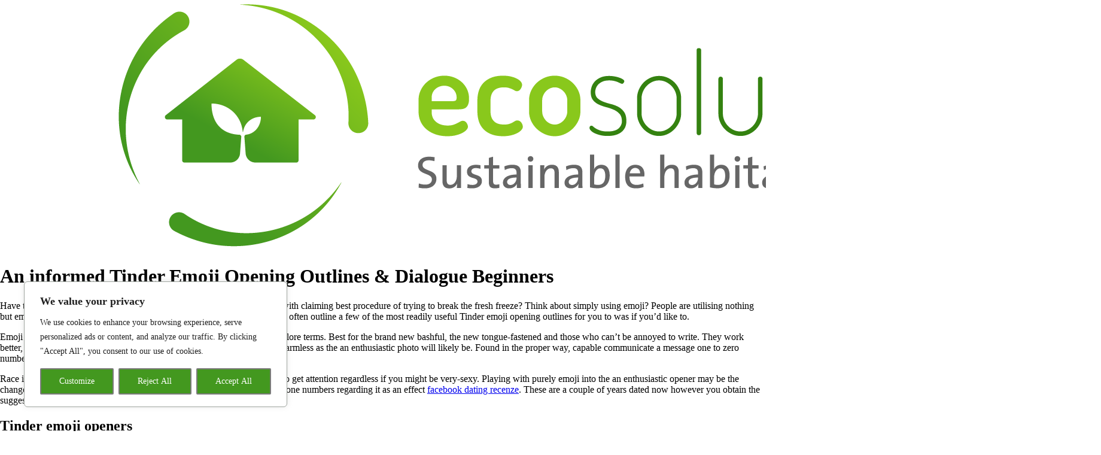

--- FILE ---
content_type: application/x-javascript; charset=utf-8
request_url: https://ecosolutions.gl/wp-content/cache/minify/bb35c.js
body_size: -136
content:
jQuery(document).ready(function($){$("#submit_register").click(function(event){name_user=$('#form-field-name').val();last_name=$('#form-field-last_name').val();telephone=$('#form-field-telephone').val();email=$('#form-field-email').val();event_name=$('#event_name_title').text();id_event=$('#register_section').attr('rel');if(name_user!=''&&last_name!=''&&telephone!=''&&email!=''&&event_name!=''){$.ajax({url:ajax_url.ajaxurl,type:'post',data:{action:'register_user_event',name_user:name_user,last_name:last_name,telephone:telephone,email:email,event_name:event_name,id_event:id_event},beforeSend:function(){},success:function(response){if(response=='success'){window.location.href="/ecosolution/register_success?id_event="+id_event;}}});}});});;jQuery(document).ready(function($){$(".parallax").each(function(index){var background;var self=$(this);if(self.css('background-image')!='none'){background=self.css('background-image');self.css('background-image','none');}
else{background=self.children('div').css('background-image');self.children('div').css('background-image','none');}
background=background.replace('url("','').replace('")','');$(this).parallax({imageSrc:background});});});